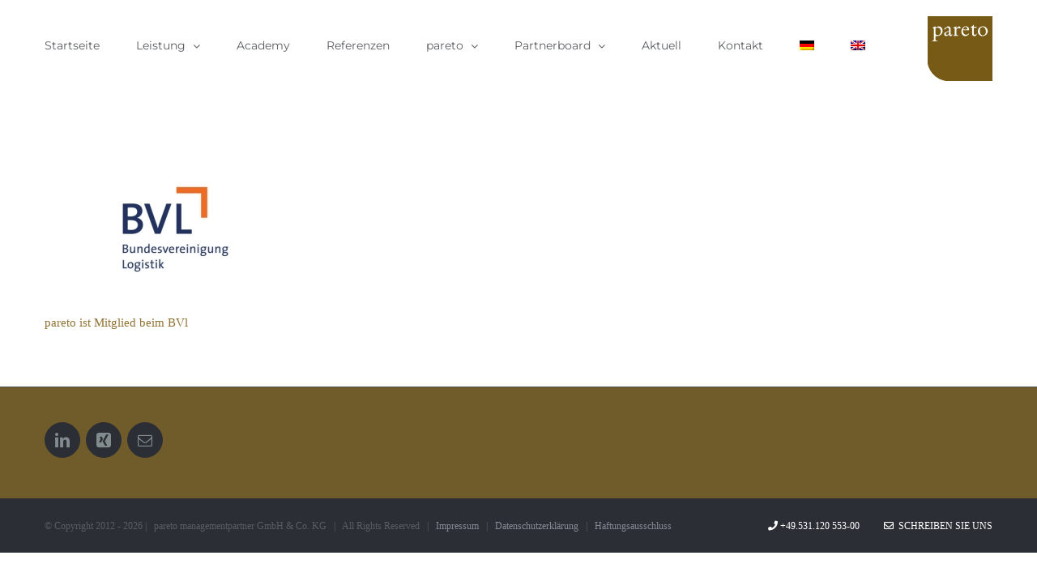

--- FILE ---
content_type: text/html; charset=UTF-8
request_url: https://www.pareto-managementpartner.de/pareto/mitgliedschaften/logo_531x275_bvl/
body_size: 14117
content:
<!DOCTYPE html>
<html class="avada-html-layout-wide avada-html-header-position-top" lang="de-DE" prefix="og: http://ogp.me/ns# fb: http://ogp.me/ns/fb#">
<head>
	<meta http-equiv="X-UA-Compatible" content="IE=edge" />
	<meta http-equiv="Content-Type" content="text/html; charset=utf-8"/>
	<meta name="viewport" content="width=device-width, initial-scale=1" />
	<meta name='robots' content='index, follow, max-image-preview:large, max-snippet:-1, max-video-preview:-1' />
<link rel="alternate" hreflang="de" href="https://www.pareto-managementpartner.de/pareto/mitgliedschaften/logo_531x275_bvl/" />
<link rel="alternate" hreflang="en" href="https://www.pareto-managementpartner.de/en/pareto/mitgliedschaften/logo_531x275_bvl/" />
<link rel="alternate" hreflang="x-default" href="https://www.pareto-managementpartner.de/pareto/mitgliedschaften/logo_531x275_bvl/" />

	<!-- This site is optimized with the Yoast SEO plugin v26.8 - https://yoast.com/product/yoast-seo-wordpress/ -->
	<link media="all" href="https://www.pareto-managementpartner.de/wp-content/cache/autoptimize/css/autoptimize_fb1c0737f36d8234e44289f9bf0c339c.css" rel="stylesheet"><link media="screen" href="https://www.pareto-managementpartner.de/wp-content/cache/autoptimize/css/autoptimize_55a323bc07e882845871a30a60deb34e.css" rel="stylesheet"><title>bvl - pareto managementpartner</title>
	<link rel="canonical" href="https://www.pareto-managementpartner.de/pareto/mitgliedschaften/logo_531x275_bvl/" />
	<meta property="og:locale" content="de_DE" />
	<meta property="og:type" content="article" />
	<meta property="og:title" content="bvl - pareto managementpartner" />
	<meta property="og:description" content="Bundesvereinigung Logistik" />
	<meta property="og:url" content="https://www.pareto-managementpartner.de/pareto/mitgliedschaften/logo_531x275_bvl/" />
	<meta property="og:site_name" content="pareto managementpartner" />
	<meta property="article:modified_time" content="2017-01-23T16:31:42+00:00" />
	<meta property="og:image" content="https://www.pareto-managementpartner.de/pareto/mitgliedschaften/logo_531x275_bvl" />
	<meta property="og:image:width" content="531" />
	<meta property="og:image:height" content="275" />
	<meta property="og:image:type" content="image/jpeg" />
	<meta name="twitter:card" content="summary_large_image" />
	<script type="application/ld+json" class="yoast-schema-graph">{"@context":"https://schema.org","@graph":[{"@type":"WebPage","@id":"https://www.pareto-managementpartner.de/pareto/mitgliedschaften/logo_531x275_bvl/","url":"https://www.pareto-managementpartner.de/pareto/mitgliedschaften/logo_531x275_bvl/","name":"bvl - pareto managementpartner","isPartOf":{"@id":"https://www.pareto-managementpartner.de/en/#website"},"primaryImageOfPage":{"@id":"https://www.pareto-managementpartner.de/pareto/mitgliedschaften/logo_531x275_bvl/#primaryimage"},"image":{"@id":"https://www.pareto-managementpartner.de/pareto/mitgliedschaften/logo_531x275_bvl/#primaryimage"},"thumbnailUrl":"https://www.pareto-managementpartner.de/wp-content/uploads/2016/09/Logo_531x275_BVL.jpg","datePublished":"2016-09-12T15:36:33+00:00","dateModified":"2017-01-23T16:31:42+00:00","breadcrumb":{"@id":"https://www.pareto-managementpartner.de/pareto/mitgliedschaften/logo_531x275_bvl/#breadcrumb"},"inLanguage":"de","potentialAction":[{"@type":"ReadAction","target":["https://www.pareto-managementpartner.de/pareto/mitgliedschaften/logo_531x275_bvl/"]}]},{"@type":"ImageObject","inLanguage":"de","@id":"https://www.pareto-managementpartner.de/pareto/mitgliedschaften/logo_531x275_bvl/#primaryimage","url":"https://www.pareto-managementpartner.de/wp-content/uploads/2016/09/Logo_531x275_BVL.jpg","contentUrl":"https://www.pareto-managementpartner.de/wp-content/uploads/2016/09/Logo_531x275_BVL.jpg","width":531,"height":275,"caption":"Bundesvereinigung Logistik"},{"@type":"BreadcrumbList","@id":"https://www.pareto-managementpartner.de/pareto/mitgliedschaften/logo_531x275_bvl/#breadcrumb","itemListElement":[{"@type":"ListItem","position":1,"name":"Startseite","item":"https://www.pareto-managementpartner.de/"},{"@type":"ListItem","position":2,"name":"pareto","item":"https://www.pareto-managementpartner.de/pareto/"},{"@type":"ListItem","position":3,"name":"Mitgliedschaften","item":"https://www.pareto-managementpartner.de/pareto/mitgliedschaften/"},{"@type":"ListItem","position":4,"name":"bvl"}]},{"@type":"WebSite","@id":"https://www.pareto-managementpartner.de/en/#website","url":"https://www.pareto-managementpartner.de/en/","name":"pareto managementpartner","description":"Managementberatung zur Optimierung von Produktion, Logistik und Service","potentialAction":[{"@type":"SearchAction","target":{"@type":"EntryPoint","urlTemplate":"https://www.pareto-managementpartner.de/en/?s={search_term_string}"},"query-input":{"@type":"PropertyValueSpecification","valueRequired":true,"valueName":"search_term_string"}}],"inLanguage":"de"}]}</script>
	<!-- / Yoast SEO plugin. -->


<link rel='dns-prefetch' href='//www.pareto-managementpartner.de' />
<link href='https://fonts.gstatic.com' crossorigin='anonymous' rel='preconnect' />
<link rel="alternate" type="application/rss+xml" title="pareto managementpartner &raquo; Feed" href="https://www.pareto-managementpartner.de/feed/" />
<link rel="alternate" type="application/rss+xml" title="pareto managementpartner &raquo; Kommentar-Feed" href="https://www.pareto-managementpartner.de/comments/feed/" />
		
		
		
				<link rel="alternate" type="application/rss+xml" title="pareto managementpartner &raquo; Kommentar-Feed zu bvl" href="https://www.pareto-managementpartner.de/pareto/mitgliedschaften/logo_531x275_bvl/feed/" />
<link rel="alternate" title="oEmbed (JSON)" type="application/json+oembed" href="https://www.pareto-managementpartner.de/wp-json/oembed/1.0/embed?url=https%3A%2F%2Fwww.pareto-managementpartner.de%2Fpareto%2Fmitgliedschaften%2Flogo_531x275_bvl%2F" />
<link rel="alternate" title="oEmbed (XML)" type="text/xml+oembed" href="https://www.pareto-managementpartner.de/wp-json/oembed/1.0/embed?url=https%3A%2F%2Fwww.pareto-managementpartner.de%2Fpareto%2Fmitgliedschaften%2Flogo_531x275_bvl%2F&#038;format=xml" />
					<meta name="description" content="pareto ist Mitglied beim BVl"/>
				
		<meta property="og:locale" content="de_DE"/>
		<meta property="og:type" content="article"/>
		<meta property="og:site_name" content="pareto managementpartner"/>
		<meta property="og:title" content="bvl - pareto managementpartner"/>
				<meta property="og:description" content="pareto ist Mitglied beim BVl"/>
				<meta property="og:url" content="https://www.pareto-managementpartner.de/pareto/mitgliedschaften/logo_531x275_bvl/"/>
													<meta property="article:modified_time" content="2017-01-23T16:31:42+01:00"/>
											<meta property="og:image" content="https://www.pareto-managementpartner.de/wp-content/uploads/2020/02/pareto-header..png"/>
		<meta property="og:image:width" content="80"/>
		<meta property="og:image:height" content="80"/>
		<meta property="og:image:type" content="image/png"/>
				<style id='wp-img-auto-sizes-contain-inline-css' type='text/css'>
img:is([sizes=auto i],[sizes^="auto," i]){contain-intrinsic-size:3000px 1500px}
/*# sourceURL=wp-img-auto-sizes-contain-inline-css */
</style>


<style id='wpml-legacy-horizontal-list-0-inline-css' type='text/css'>
.wpml-ls-statics-shortcode_actions{background-color:#eeeeee;}.wpml-ls-statics-shortcode_actions, .wpml-ls-statics-shortcode_actions .wpml-ls-sub-menu, .wpml-ls-statics-shortcode_actions a {border-color:#cdcdcd;}.wpml-ls-statics-shortcode_actions a, .wpml-ls-statics-shortcode_actions .wpml-ls-sub-menu a, .wpml-ls-statics-shortcode_actions .wpml-ls-sub-menu a:link, .wpml-ls-statics-shortcode_actions li:not(.wpml-ls-current-language) .wpml-ls-link, .wpml-ls-statics-shortcode_actions li:not(.wpml-ls-current-language) .wpml-ls-link:link {color:#444444;background-color:#ffffff;}.wpml-ls-statics-shortcode_actions .wpml-ls-sub-menu a:hover,.wpml-ls-statics-shortcode_actions .wpml-ls-sub-menu a:focus, .wpml-ls-statics-shortcode_actions .wpml-ls-sub-menu a:link:hover, .wpml-ls-statics-shortcode_actions .wpml-ls-sub-menu a:link:focus {color:#000000;background-color:#eeeeee;}.wpml-ls-statics-shortcode_actions .wpml-ls-current-language > a {color:#444444;background-color:#ffffff;}.wpml-ls-statics-shortcode_actions .wpml-ls-current-language:hover>a, .wpml-ls-statics-shortcode_actions .wpml-ls-current-language>a:focus {color:#000000;background-color:#eeeeee;}
/*# sourceURL=wpml-legacy-horizontal-list-0-inline-css */
</style>



<link rel='stylesheet' id='fusion-dynamic-css-css' href='https://www.pareto-managementpartner.de/wp-content/uploads/fusion-styles/0ede0045a29264077b2d59827f41d064.min.css?ver=3.14.2' type='text/css' media='all' />
<script type="text/javascript" src="https://www.pareto-managementpartner.de/wp-includes/js/jquery/jquery.min.js?ver=3.7.1" id="jquery-core-js"></script>

<link rel="https://api.w.org/" href="https://www.pareto-managementpartner.de/wp-json/" /><link rel="alternate" title="JSON" type="application/json" href="https://www.pareto-managementpartner.de/wp-json/wp/v2/media/2379" /><link rel="EditURI" type="application/rsd+xml" title="RSD" href="https://www.pareto-managementpartner.de/xmlrpc.php?rsd" />
<link rel='shortlink' href='https://www.pareto-managementpartner.de/?p=2379' />
<meta name="generator" content="WPML ver:4.8.6 stt:1,3;" />
<style type="text/css" id="css-fb-visibility">@media screen and (max-width: 640px){.fusion-no-small-visibility{display:none !important;}body .sm-text-align-center{text-align:center !important;}body .sm-text-align-left{text-align:left !important;}body .sm-text-align-right{text-align:right !important;}body .sm-text-align-justify{text-align:justify !important;}body .sm-flex-align-center{justify-content:center !important;}body .sm-flex-align-flex-start{justify-content:flex-start !important;}body .sm-flex-align-flex-end{justify-content:flex-end !important;}body .sm-mx-auto{margin-left:auto !important;margin-right:auto !important;}body .sm-ml-auto{margin-left:auto !important;}body .sm-mr-auto{margin-right:auto !important;}body .fusion-absolute-position-small{position:absolute;width:100%;}.awb-sticky.awb-sticky-small{ position: sticky; top: var(--awb-sticky-offset,0); }}@media screen and (min-width: 641px) and (max-width: 1024px){.fusion-no-medium-visibility{display:none !important;}body .md-text-align-center{text-align:center !important;}body .md-text-align-left{text-align:left !important;}body .md-text-align-right{text-align:right !important;}body .md-text-align-justify{text-align:justify !important;}body .md-flex-align-center{justify-content:center !important;}body .md-flex-align-flex-start{justify-content:flex-start !important;}body .md-flex-align-flex-end{justify-content:flex-end !important;}body .md-mx-auto{margin-left:auto !important;margin-right:auto !important;}body .md-ml-auto{margin-left:auto !important;}body .md-mr-auto{margin-right:auto !important;}body .fusion-absolute-position-medium{position:absolute;width:100%;}.awb-sticky.awb-sticky-medium{ position: sticky; top: var(--awb-sticky-offset,0); }}@media screen and (min-width: 1025px){.fusion-no-large-visibility{display:none !important;}body .lg-text-align-center{text-align:center !important;}body .lg-text-align-left{text-align:left !important;}body .lg-text-align-right{text-align:right !important;}body .lg-text-align-justify{text-align:justify !important;}body .lg-flex-align-center{justify-content:center !important;}body .lg-flex-align-flex-start{justify-content:flex-start !important;}body .lg-flex-align-flex-end{justify-content:flex-end !important;}body .lg-mx-auto{margin-left:auto !important;margin-right:auto !important;}body .lg-ml-auto{margin-left:auto !important;}body .lg-mr-auto{margin-right:auto !important;}body .fusion-absolute-position-large{position:absolute;width:100%;}.awb-sticky.awb-sticky-large{ position: sticky; top: var(--awb-sticky-offset,0); }}</style><link rel="icon" href="https://www.pareto-managementpartner.de/wp-content/uploads/2016/06/cropped-parto-header-32x32.png" sizes="32x32" />
<link rel="icon" href="https://www.pareto-managementpartner.de/wp-content/uploads/2016/06/cropped-parto-header-192x192.png" sizes="192x192" />
<link rel="apple-touch-icon" href="https://www.pareto-managementpartner.de/wp-content/uploads/2016/06/cropped-parto-header-180x180.png" />
<meta name="msapplication-TileImage" content="https://www.pareto-managementpartner.de/wp-content/uploads/2016/06/cropped-parto-header-270x270.png" />
		<script type="text/javascript">
			var doc = document.documentElement;
			doc.setAttribute( 'data-useragent', navigator.userAgent );
		</script>
		
	<style id='global-styles-inline-css' type='text/css'>
:root{--wp--preset--aspect-ratio--square: 1;--wp--preset--aspect-ratio--4-3: 4/3;--wp--preset--aspect-ratio--3-4: 3/4;--wp--preset--aspect-ratio--3-2: 3/2;--wp--preset--aspect-ratio--2-3: 2/3;--wp--preset--aspect-ratio--16-9: 16/9;--wp--preset--aspect-ratio--9-16: 9/16;--wp--preset--color--black: #000000;--wp--preset--color--cyan-bluish-gray: #abb8c3;--wp--preset--color--white: #ffffff;--wp--preset--color--pale-pink: #f78da7;--wp--preset--color--vivid-red: #cf2e2e;--wp--preset--color--luminous-vivid-orange: #ff6900;--wp--preset--color--luminous-vivid-amber: #fcb900;--wp--preset--color--light-green-cyan: #7bdcb5;--wp--preset--color--vivid-green-cyan: #00d084;--wp--preset--color--pale-cyan-blue: #8ed1fc;--wp--preset--color--vivid-cyan-blue: #0693e3;--wp--preset--color--vivid-purple: #9b51e0;--wp--preset--color--awb-color-1: #ffffff;--wp--preset--color--awb-color-2: #f6f6f6;--wp--preset--color--awb-color-3: #705c2a;--wp--preset--color--awb-color-4: #2b2e35;--wp--preset--color--awb-color-5: #ea5297;--wp--preset--color--awb-color-6: #2c4e5a;--wp--preset--color--awb-color-7: #689ac5;--wp--preset--color--awb-color-8: #749d8b;--wp--preset--color--awb-color-custom-10: #afc831;--wp--preset--color--awb-color-custom-11: #423619;--wp--preset--color--awb-color-custom-12: #918054;--wp--preset--color--awb-color-custom-13: #ebeaea;--wp--preset--color--awb-color-custom-14: #242930;--wp--preset--color--awb-color-custom-15: #2b2e35;--wp--preset--color--awb-color-custom-16: #e8e8e8;--wp--preset--color--awb-color-custom-17: rgba(46,50,58,0.8);--wp--preset--color--awb-color-custom-18: #f8f8f8;--wp--preset--gradient--vivid-cyan-blue-to-vivid-purple: linear-gradient(135deg,rgb(6,147,227) 0%,rgb(155,81,224) 100%);--wp--preset--gradient--light-green-cyan-to-vivid-green-cyan: linear-gradient(135deg,rgb(122,220,180) 0%,rgb(0,208,130) 100%);--wp--preset--gradient--luminous-vivid-amber-to-luminous-vivid-orange: linear-gradient(135deg,rgb(252,185,0) 0%,rgb(255,105,0) 100%);--wp--preset--gradient--luminous-vivid-orange-to-vivid-red: linear-gradient(135deg,rgb(255,105,0) 0%,rgb(207,46,46) 100%);--wp--preset--gradient--very-light-gray-to-cyan-bluish-gray: linear-gradient(135deg,rgb(238,238,238) 0%,rgb(169,184,195) 100%);--wp--preset--gradient--cool-to-warm-spectrum: linear-gradient(135deg,rgb(74,234,220) 0%,rgb(151,120,209) 20%,rgb(207,42,186) 40%,rgb(238,44,130) 60%,rgb(251,105,98) 80%,rgb(254,248,76) 100%);--wp--preset--gradient--blush-light-purple: linear-gradient(135deg,rgb(255,206,236) 0%,rgb(152,150,240) 100%);--wp--preset--gradient--blush-bordeaux: linear-gradient(135deg,rgb(254,205,165) 0%,rgb(254,45,45) 50%,rgb(107,0,62) 100%);--wp--preset--gradient--luminous-dusk: linear-gradient(135deg,rgb(255,203,112) 0%,rgb(199,81,192) 50%,rgb(65,88,208) 100%);--wp--preset--gradient--pale-ocean: linear-gradient(135deg,rgb(255,245,203) 0%,rgb(182,227,212) 50%,rgb(51,167,181) 100%);--wp--preset--gradient--electric-grass: linear-gradient(135deg,rgb(202,248,128) 0%,rgb(113,206,126) 100%);--wp--preset--gradient--midnight: linear-gradient(135deg,rgb(2,3,129) 0%,rgb(40,116,252) 100%);--wp--preset--font-size--small: 11.25px;--wp--preset--font-size--medium: 20px;--wp--preset--font-size--large: 22.5px;--wp--preset--font-size--x-large: 42px;--wp--preset--font-size--normal: 15px;--wp--preset--font-size--xlarge: 30px;--wp--preset--font-size--huge: 45px;--wp--preset--spacing--20: 0.44rem;--wp--preset--spacing--30: 0.67rem;--wp--preset--spacing--40: 1rem;--wp--preset--spacing--50: 1.5rem;--wp--preset--spacing--60: 2.25rem;--wp--preset--spacing--70: 3.38rem;--wp--preset--spacing--80: 5.06rem;--wp--preset--shadow--natural: 6px 6px 9px rgba(0, 0, 0, 0.2);--wp--preset--shadow--deep: 12px 12px 50px rgba(0, 0, 0, 0.4);--wp--preset--shadow--sharp: 6px 6px 0px rgba(0, 0, 0, 0.2);--wp--preset--shadow--outlined: 6px 6px 0px -3px rgb(255, 255, 255), 6px 6px rgb(0, 0, 0);--wp--preset--shadow--crisp: 6px 6px 0px rgb(0, 0, 0);}:where(.is-layout-flex){gap: 0.5em;}:where(.is-layout-grid){gap: 0.5em;}body .is-layout-flex{display: flex;}.is-layout-flex{flex-wrap: wrap;align-items: center;}.is-layout-flex > :is(*, div){margin: 0;}body .is-layout-grid{display: grid;}.is-layout-grid > :is(*, div){margin: 0;}:where(.wp-block-columns.is-layout-flex){gap: 2em;}:where(.wp-block-columns.is-layout-grid){gap: 2em;}:where(.wp-block-post-template.is-layout-flex){gap: 1.25em;}:where(.wp-block-post-template.is-layout-grid){gap: 1.25em;}.has-black-color{color: var(--wp--preset--color--black) !important;}.has-cyan-bluish-gray-color{color: var(--wp--preset--color--cyan-bluish-gray) !important;}.has-white-color{color: var(--wp--preset--color--white) !important;}.has-pale-pink-color{color: var(--wp--preset--color--pale-pink) !important;}.has-vivid-red-color{color: var(--wp--preset--color--vivid-red) !important;}.has-luminous-vivid-orange-color{color: var(--wp--preset--color--luminous-vivid-orange) !important;}.has-luminous-vivid-amber-color{color: var(--wp--preset--color--luminous-vivid-amber) !important;}.has-light-green-cyan-color{color: var(--wp--preset--color--light-green-cyan) !important;}.has-vivid-green-cyan-color{color: var(--wp--preset--color--vivid-green-cyan) !important;}.has-pale-cyan-blue-color{color: var(--wp--preset--color--pale-cyan-blue) !important;}.has-vivid-cyan-blue-color{color: var(--wp--preset--color--vivid-cyan-blue) !important;}.has-vivid-purple-color{color: var(--wp--preset--color--vivid-purple) !important;}.has-black-background-color{background-color: var(--wp--preset--color--black) !important;}.has-cyan-bluish-gray-background-color{background-color: var(--wp--preset--color--cyan-bluish-gray) !important;}.has-white-background-color{background-color: var(--wp--preset--color--white) !important;}.has-pale-pink-background-color{background-color: var(--wp--preset--color--pale-pink) !important;}.has-vivid-red-background-color{background-color: var(--wp--preset--color--vivid-red) !important;}.has-luminous-vivid-orange-background-color{background-color: var(--wp--preset--color--luminous-vivid-orange) !important;}.has-luminous-vivid-amber-background-color{background-color: var(--wp--preset--color--luminous-vivid-amber) !important;}.has-light-green-cyan-background-color{background-color: var(--wp--preset--color--light-green-cyan) !important;}.has-vivid-green-cyan-background-color{background-color: var(--wp--preset--color--vivid-green-cyan) !important;}.has-pale-cyan-blue-background-color{background-color: var(--wp--preset--color--pale-cyan-blue) !important;}.has-vivid-cyan-blue-background-color{background-color: var(--wp--preset--color--vivid-cyan-blue) !important;}.has-vivid-purple-background-color{background-color: var(--wp--preset--color--vivid-purple) !important;}.has-black-border-color{border-color: var(--wp--preset--color--black) !important;}.has-cyan-bluish-gray-border-color{border-color: var(--wp--preset--color--cyan-bluish-gray) !important;}.has-white-border-color{border-color: var(--wp--preset--color--white) !important;}.has-pale-pink-border-color{border-color: var(--wp--preset--color--pale-pink) !important;}.has-vivid-red-border-color{border-color: var(--wp--preset--color--vivid-red) !important;}.has-luminous-vivid-orange-border-color{border-color: var(--wp--preset--color--luminous-vivid-orange) !important;}.has-luminous-vivid-amber-border-color{border-color: var(--wp--preset--color--luminous-vivid-amber) !important;}.has-light-green-cyan-border-color{border-color: var(--wp--preset--color--light-green-cyan) !important;}.has-vivid-green-cyan-border-color{border-color: var(--wp--preset--color--vivid-green-cyan) !important;}.has-pale-cyan-blue-border-color{border-color: var(--wp--preset--color--pale-cyan-blue) !important;}.has-vivid-cyan-blue-border-color{border-color: var(--wp--preset--color--vivid-cyan-blue) !important;}.has-vivid-purple-border-color{border-color: var(--wp--preset--color--vivid-purple) !important;}.has-vivid-cyan-blue-to-vivid-purple-gradient-background{background: var(--wp--preset--gradient--vivid-cyan-blue-to-vivid-purple) !important;}.has-light-green-cyan-to-vivid-green-cyan-gradient-background{background: var(--wp--preset--gradient--light-green-cyan-to-vivid-green-cyan) !important;}.has-luminous-vivid-amber-to-luminous-vivid-orange-gradient-background{background: var(--wp--preset--gradient--luminous-vivid-amber-to-luminous-vivid-orange) !important;}.has-luminous-vivid-orange-to-vivid-red-gradient-background{background: var(--wp--preset--gradient--luminous-vivid-orange-to-vivid-red) !important;}.has-very-light-gray-to-cyan-bluish-gray-gradient-background{background: var(--wp--preset--gradient--very-light-gray-to-cyan-bluish-gray) !important;}.has-cool-to-warm-spectrum-gradient-background{background: var(--wp--preset--gradient--cool-to-warm-spectrum) !important;}.has-blush-light-purple-gradient-background{background: var(--wp--preset--gradient--blush-light-purple) !important;}.has-blush-bordeaux-gradient-background{background: var(--wp--preset--gradient--blush-bordeaux) !important;}.has-luminous-dusk-gradient-background{background: var(--wp--preset--gradient--luminous-dusk) !important;}.has-pale-ocean-gradient-background{background: var(--wp--preset--gradient--pale-ocean) !important;}.has-electric-grass-gradient-background{background: var(--wp--preset--gradient--electric-grass) !important;}.has-midnight-gradient-background{background: var(--wp--preset--gradient--midnight) !important;}.has-small-font-size{font-size: var(--wp--preset--font-size--small) !important;}.has-medium-font-size{font-size: var(--wp--preset--font-size--medium) !important;}.has-large-font-size{font-size: var(--wp--preset--font-size--large) !important;}.has-x-large-font-size{font-size: var(--wp--preset--font-size--x-large) !important;}
/*# sourceURL=global-styles-inline-css */
</style>

<style id='wp-block-library-inline-css' type='text/css'>
/*wp_block_styles_on_demand_placeholder:697a2882e08d1*/
/*# sourceURL=wp-block-library-inline-css */
</style>
<style id='wp-block-library-theme-inline-css' type='text/css'>
.wp-block-audio :where(figcaption){color:#555;font-size:13px;text-align:center}.is-dark-theme .wp-block-audio :where(figcaption){color:#ffffffa6}.wp-block-audio{margin:0 0 1em}.wp-block-code{border:1px solid #ccc;border-radius:4px;font-family:Menlo,Consolas,monaco,monospace;padding:.8em 1em}.wp-block-embed :where(figcaption){color:#555;font-size:13px;text-align:center}.is-dark-theme .wp-block-embed :where(figcaption){color:#ffffffa6}.wp-block-embed{margin:0 0 1em}.blocks-gallery-caption{color:#555;font-size:13px;text-align:center}.is-dark-theme .blocks-gallery-caption{color:#ffffffa6}:root :where(.wp-block-image figcaption){color:#555;font-size:13px;text-align:center}.is-dark-theme :root :where(.wp-block-image figcaption){color:#ffffffa6}.wp-block-image{margin:0 0 1em}.wp-block-pullquote{border-bottom:4px solid;border-top:4px solid;color:currentColor;margin-bottom:1.75em}.wp-block-pullquote :where(cite),.wp-block-pullquote :where(footer),.wp-block-pullquote__citation{color:currentColor;font-size:.8125em;font-style:normal;text-transform:uppercase}.wp-block-quote{border-left:.25em solid;margin:0 0 1.75em;padding-left:1em}.wp-block-quote cite,.wp-block-quote footer{color:currentColor;font-size:.8125em;font-style:normal;position:relative}.wp-block-quote:where(.has-text-align-right){border-left:none;border-right:.25em solid;padding-left:0;padding-right:1em}.wp-block-quote:where(.has-text-align-center){border:none;padding-left:0}.wp-block-quote.is-large,.wp-block-quote.is-style-large,.wp-block-quote:where(.is-style-plain){border:none}.wp-block-search .wp-block-search__label{font-weight:700}.wp-block-search__button{border:1px solid #ccc;padding:.375em .625em}:where(.wp-block-group.has-background){padding:1.25em 2.375em}.wp-block-separator.has-css-opacity{opacity:.4}.wp-block-separator{border:none;border-bottom:2px solid;margin-left:auto;margin-right:auto}.wp-block-separator.has-alpha-channel-opacity{opacity:1}.wp-block-separator:not(.is-style-wide):not(.is-style-dots){width:100px}.wp-block-separator.has-background:not(.is-style-dots){border-bottom:none;height:1px}.wp-block-separator.has-background:not(.is-style-wide):not(.is-style-dots){height:2px}.wp-block-table{margin:0 0 1em}.wp-block-table td,.wp-block-table th{word-break:normal}.wp-block-table :where(figcaption){color:#555;font-size:13px;text-align:center}.is-dark-theme .wp-block-table :where(figcaption){color:#ffffffa6}.wp-block-video :where(figcaption){color:#555;font-size:13px;text-align:center}.is-dark-theme .wp-block-video :where(figcaption){color:#ffffffa6}.wp-block-video{margin:0 0 1em}:root :where(.wp-block-template-part.has-background){margin-bottom:0;margin-top:0;padding:1.25em 2.375em}
/*# sourceURL=/wp-includes/css/dist/block-library/theme.min.css */
</style>
<style id='classic-theme-styles-inline-css' type='text/css'>
/*! This file is auto-generated */
.wp-block-button__link{color:#fff;background-color:#32373c;border-radius:9999px;box-shadow:none;text-decoration:none;padding:calc(.667em + 2px) calc(1.333em + 2px);font-size:1.125em}.wp-block-file__button{background:#32373c;color:#fff;text-decoration:none}
/*# sourceURL=/wp-includes/css/classic-themes.min.css */
</style>
</head>

<body data-rsssl=1 class="attachment wp-singular attachment-template-default attachmentid-2379 attachment-jpeg wp-theme-Avada fusion-image-hovers fusion-pagination-sizing fusion-button_type-flat fusion-button_span-no fusion-button_gradient-linear avada-image-rollover-circle-yes avada-image-rollover-yes avada-image-rollover-direction-bottom fusion-body ltr no-tablet-sticky-header no-mobile-sticky-header avada-has-rev-slider-styles fusion-disable-outline fusion-sub-menu-fade mobile-logo-pos-left layout-wide-mode avada-has-boxed-modal-shadow-none layout-scroll-offset-full avada-has-zero-margin-offset-top fusion-top-header menu-text-align-left mobile-menu-design-modern fusion-show-pagination-text fusion-header-layout-v1 avada-responsive avada-footer-fx-none avada-menu-highlight-style-bar fusion-search-form-classic fusion-main-menu-search-dropdown fusion-avatar-square avada-dropdown-styles avada-blog-layout-large avada-blog-archive-layout-medium avada-header-shadow-no avada-menu-icon-position-left avada-has-megamenu-shadow avada-has-mainmenu-dropdown-divider avada-has-breadcrumb-mobile-hidden avada-has-titlebar-hide avada-has-pagination-padding avada-flyout-menu-direction-fade avada-ec-views-v1" data-awb-post-id="2379">
		<a class="skip-link screen-reader-text" href="#content">Zum Inhalt springen</a>

	<div id="boxed-wrapper">
		
		<div id="wrapper" class="fusion-wrapper">
			<div id="home" style="position:relative;top:-1px;"></div>
							
					
			<header class="fusion-header-wrapper">
				<div class="fusion-header-v1 fusion-logo-alignment fusion-logo-left fusion-sticky-menu- fusion-sticky-logo- fusion-mobile-logo-  fusion-mobile-menu-design-modern">
					<div class="fusion-header-sticky-height"></div>
<div class="fusion-header">
	<div class="fusion-row">
					<div class="fusion-logo" data-margin-top="0px" data-margin-bottom="20px" data-margin-left="0px" data-margin-right="0px">
			<a class="fusion-logo-link"  href="https://www.pareto-managementpartner.de/" >

						<!-- standard logo -->
			<img src="https://www.pareto-managementpartner.de/wp-content/uploads/2020/02/pareto-header..png" srcset="https://www.pareto-managementpartner.de/wp-content/uploads/2020/02/pareto-header..png 1x, https://www.pareto-managementpartner.de/wp-content/uploads/2020/02/Logo_pareto..png 2x" width="80" height="80" style="max-height:80px;height:auto;" alt="pareto managementpartner Logo" data-retina_logo_url="https://www.pareto-managementpartner.de/wp-content/uploads/2020/02/Logo_pareto..png" class="fusion-standard-logo" />

			
					</a>
		</div>		<nav class="fusion-main-menu" aria-label="Hauptmenü"><ul id="menu-main-menu" class="fusion-menu"><li  id="menu-item-664"  class="menu-item menu-item-type-post_type menu-item-object-page menu-item-home menu-item-664"  data-item-id="664"><a  href="https://www.pareto-managementpartner.de/" class="fusion-bar-highlight"><span class="menu-text">Startseite</span></a></li><li  id="menu-item-4148"  class="menu-item menu-item-type-post_type menu-item-object-page menu-item-has-children menu-item-4148 fusion-dropdown-menu"  data-item-id="4148"><a  href="https://www.pareto-managementpartner.de/leistung/" class="fusion-bar-highlight"><span class="menu-text">Leistung</span> <span class="fusion-caret"><i class="fusion-dropdown-indicator" aria-hidden="true"></i></span></a><ul class="sub-menu"><li  id="menu-item-7209"  class="menu-item menu-item-type-custom menu-item-object-custom menu-item-7209 fusion-dropdown-submenu" ><a  href="https://www.pareto-managementpartner.de/leistung/#kompetenzfelder" class="fusion-bar-highlight"><span>Kompetenzfelder</span></a></li><li  id="menu-item-7198"  class="menu-item menu-item-type-post_type menu-item-object-page menu-item-7198 fusion-dropdown-submenu" ><a  href="https://www.pareto-managementpartner.de/leistung/arbeitsweise/" class="fusion-bar-highlight"><span>Arbeitsweise</span></a></li><li  id="menu-item-6749"  class="menu-item menu-item-type-post_type menu-item-object-page menu-item-6749 fusion-dropdown-submenu" ><a  href="https://www.pareto-managementpartner.de/leistung/digitalisierung-statement/" class="fusion-bar-highlight"><span>Digitalisierung | Statement</span></a></li><li  id="menu-item-7836"  class="menu-item menu-item-type-post_type menu-item-object-page menu-item-7836 fusion-dropdown-submenu" ><a  href="https://www.pareto-managementpartner.de/leistung/krisenmanagement-statement/" class="fusion-bar-highlight"><span>Krisenmanagement | Statement</span></a></li></ul></li><li  id="menu-item-11837"  class="menu-item menu-item-type-post_type menu-item-object-page menu-item-11837"  data-item-id="11837"><a  href="https://www.pareto-managementpartner.de/academy/" class="fusion-bar-highlight"><span class="menu-text">Academy</span></a></li><li  id="menu-item-672"  class="menu-item menu-item-type-post_type menu-item-object-page menu-item-672"  data-item-id="672"><a  href="https://www.pareto-managementpartner.de/referenzen/" class="fusion-bar-highlight"><span class="menu-text">Referenzen</span></a></li><li  id="menu-item-663"  class="menu-item menu-item-type-post_type menu-item-object-page menu-item-has-children menu-item-663 fusion-dropdown-menu"  data-item-id="663"><a  href="https://www.pareto-managementpartner.de/pareto/" class="fusion-bar-highlight"><span class="menu-text">pareto</span> <span class="fusion-caret"><i class="fusion-dropdown-indicator" aria-hidden="true"></i></span></a><ul class="sub-menu"><li  id="menu-item-2359"  class="menu-item menu-item-type-post_type menu-item-object-page menu-item-2359 fusion-dropdown-submenu" ><a  href="https://www.pareto-managementpartner.de/pareto/mitgliedschaften/" class="fusion-bar-highlight"><span>Mitgliedschaften</span></a></li><li  id="menu-item-2360"  class="menu-item menu-item-type-post_type menu-item-object-page menu-item-2360 fusion-dropdown-submenu" ><a  href="https://www.pareto-managementpartner.de/pareto/kooperationen/" class="fusion-bar-highlight"><span>Kooperationen</span></a></li><li  id="menu-item-1746"  class="menu-item menu-item-type-post_type menu-item-object-page menu-item-1746 fusion-dropdown-submenu" ><a  href="https://www.pareto-managementpartner.de/pareto/karriere-bei-pareto/" class="fusion-bar-highlight"><span>Karriere bei pareto</span></a></li></ul></li><li  id="menu-item-667"  class="menu-item menu-item-type-post_type menu-item-object-page menu-item-has-children menu-item-667 fusion-dropdown-menu"  data-item-id="667"><a  href="https://www.pareto-managementpartner.de/partnerboard/" class="fusion-bar-highlight"><span class="menu-text">Partnerboard</span> <span class="fusion-caret"><i class="fusion-dropdown-indicator" aria-hidden="true"></i></span></a><ul class="sub-menu"><li  id="menu-item-771"  class="menu-item menu-item-type-post_type menu-item-object-page menu-item-771 fusion-dropdown-submenu" ><a  href="https://www.pareto-managementpartner.de/partnerboard/dr-markus-hagen/" class="fusion-bar-highlight"><span>Dr. Markus Hagen</span></a></li><li  id="menu-item-1105"  class="menu-item menu-item-type-post_type menu-item-object-page menu-item-1105 fusion-dropdown-submenu" ><a  href="https://www.pareto-managementpartner.de/partnerboard/andre-rambau-2/" class="fusion-bar-highlight"><span>André Rambau</span></a></li><li  id="menu-item-2176"  class="menu-item menu-item-type-post_type menu-item-object-page menu-item-2176 fusion-dropdown-submenu" ><a  href="https://www.pareto-managementpartner.de/partnerboard/clemens-fuehrmann/" class="fusion-bar-highlight"><span>Clemens Führmann</span></a></li><li  id="menu-item-2174"  class="menu-item menu-item-type-post_type menu-item-object-page menu-item-2174 fusion-dropdown-submenu" ><a  href="https://www.pareto-managementpartner.de/partnerboard/prof-dr-christoph-haats/" class="fusion-bar-highlight"><span>Prof. Dr. Christoph Haats</span></a></li><li  id="menu-item-2173"  class="menu-item menu-item-type-post_type menu-item-object-page menu-item-2173 fusion-dropdown-submenu" ><a  href="https://www.pareto-managementpartner.de/partnerboard/dr-henning-von-der-osten/" class="fusion-bar-highlight"><span>Dr. Henning von der Osten</span></a></li><li  id="menu-item-2170"  class="menu-item menu-item-type-post_type menu-item-object-page menu-item-2170 fusion-dropdown-submenu" ><a  href="https://www.pareto-managementpartner.de/partnerboard/thorsten-denecke/" class="fusion-bar-highlight"><span>Thorsten Denecke</span></a></li><li  id="menu-item-4542"  class="menu-item menu-item-type-post_type menu-item-object-page menu-item-4542 fusion-dropdown-submenu" ><a  href="https://www.pareto-managementpartner.de/partnerboard/wilmar-krein/" class="fusion-bar-highlight"><span>Wilmar Krein</span></a></li><li  id="menu-item-5089"  class="menu-item menu-item-type-post_type menu-item-object-page menu-item-5089 fusion-dropdown-submenu" ><a  href="https://www.pareto-managementpartner.de/partnerboard/dr-marc-brinkop/" class="fusion-bar-highlight"><span>Dr. Marc Brinkop</span></a></li><li  id="menu-item-5870"  class="menu-item menu-item-type-post_type menu-item-object-page menu-item-5870 fusion-dropdown-submenu" ><a  href="https://www.pareto-managementpartner.de/partnerboard/wolfgang-wolke/" class="fusion-bar-highlight"><span>Wolfgang Wolke</span></a></li><li  id="menu-item-6554"  class="menu-item menu-item-type-post_type menu-item-object-page menu-item-6554 fusion-dropdown-submenu" ><a  href="https://www.pareto-managementpartner.de/partnerboard/dr-armin-lohse/" class="fusion-bar-highlight"><span>Dr. Armin Lohse</span></a></li><li  id="menu-item-13899"  class="menu-item menu-item-type-post_type menu-item-object-page menu-item-13899 fusion-dropdown-submenu" ><a  href="https://www.pareto-managementpartner.de/partnerboard/peter-vornkahl/" class="fusion-bar-highlight"><span>Peter Vornkahl</span></a></li><li  id="menu-item-14019"  class="menu-item menu-item-type-post_type menu-item-object-page menu-item-14019 fusion-dropdown-submenu" ><a  href="https://www.pareto-managementpartner.de/partnerboard/dr-frank-gillmeister/" class="fusion-bar-highlight"><span>Dr. Frank Gillmeister</span></a></li><li  id="menu-item-15294"  class="menu-item menu-item-type-post_type menu-item-object-page menu-item-15294 fusion-dropdown-submenu" ><a  href="https://www.pareto-managementpartner.de/partnerboard/andreas-gimmer/" class="fusion-bar-highlight"><span>Andreas Gimmer</span></a></li></ul></li><li  id="menu-item-665"  class="menu-item menu-item-type-post_type menu-item-object-page menu-item-665"  data-item-id="665"><a  href="https://www.pareto-managementpartner.de/blog/" class="fusion-bar-highlight"><span class="menu-text">Aktuell</span></a></li><li  id="menu-item-671"  class="menu-item menu-item-type-post_type menu-item-object-page menu-item-671"  data-item-id="671"><a  href="https://www.pareto-managementpartner.de/kontakt/" class="fusion-bar-highlight"><span class="menu-text">Kontakt</span></a></li><li  id="menu-item-wpml-ls-31-de"  class="menu-item-language menu-item-language-current menu-item wpml-ls-slot-31 wpml-ls-item wpml-ls-item-de wpml-ls-current-language wpml-ls-menu-item wpml-ls-first-item menu-item-type-wpml_ls_menu_item menu-item-object-wpml_ls_menu_item menu-item-wpml-ls-31-de"  data-classes="menu-item-language" data-item-id="wpml-ls-31-de"><a  href="https://www.pareto-managementpartner.de/pareto/mitgliedschaften/logo_531x275_bvl/" class="fusion-bar-highlight wpml-ls-link" role="menuitem"><span class="menu-text"><img
            class="wpml-ls-flag"
            src="https://www.pareto-managementpartner.de/wp-content/plugins/sitepress-multilingual-cms/res/flags/de.png"
            alt="Deutsch"
            
            
    /></span></a></li><li  id="menu-item-wpml-ls-31-en"  class="menu-item-language menu-item wpml-ls-slot-31 wpml-ls-item wpml-ls-item-en wpml-ls-menu-item wpml-ls-last-item menu-item-type-wpml_ls_menu_item menu-item-object-wpml_ls_menu_item menu-item-wpml-ls-31-en"  data-classes="menu-item-language" data-item-id="wpml-ls-31-en"><a  title="Zu Englisch wechseln" href="https://www.pareto-managementpartner.de/en/pareto/mitgliedschaften/logo_531x275_bvl/" class="fusion-bar-highlight wpml-ls-link" aria-label="Zu Englisch wechseln" role="menuitem"><span class="menu-text"><img
            class="wpml-ls-flag"
            src="https://www.pareto-managementpartner.de/wp-content/plugins/sitepress-multilingual-cms/res/flags/en.png"
            alt="Englisch"
            
            
    /></span></a></li></ul></nav>	<div class="fusion-mobile-menu-icons">
							<a href="#" class="fusion-icon awb-icon-bars" aria-label="Toggle mobile menu" aria-expanded="false"></a>
		
		
		
			</div>

<nav class="fusion-mobile-nav-holder fusion-mobile-menu-text-align-left" aria-label="Main Menu Mobile"></nav>

					</div>
</div>
				</div>
				<div class="fusion-clearfix"></div>
			</header>
								
							<div id="sliders-container" class="fusion-slider-visibility">
					</div>
				
					
							
			
						<main id="main" class="clearfix ">
				<div class="fusion-row" style="">
<section id="content" style="width: 100%;">
					<div id="post-2379" class="post-2379 attachment type-attachment status-inherit hentry">
			<span class="entry-title rich-snippet-hidden">bvl</span><span class="vcard rich-snippet-hidden"><span class="fn"><a href="https://www.pareto-managementpartner.de/author/feldhahn/" title="Beiträge von Sabine Feldhahn" rel="author">Sabine Feldhahn</a></span></span><span class="updated rich-snippet-hidden">2017-01-23T17:31:42+01:00</span>
									
			<div class="post-content">
				<p class="attachment"><a data-rel="iLightbox[postimages]" data-title="" data-caption="" href='https://www.pareto-managementpartner.de/wp-content/uploads/2016/09/Logo_531x275_BVL.jpg'><img decoding="async" width="300" height="155" src="https://www.pareto-managementpartner.de/wp-content/uploads/2016/09/Logo_531x275_BVL-300x155.jpg" class="attachment-medium size-medium" alt="Mitgliedschaften: BVL" srcset="https://www.pareto-managementpartner.de/wp-content/uploads/2016/09/Logo_531x275_BVL-200x104.jpg 200w, https://www.pareto-managementpartner.de/wp-content/uploads/2016/09/Logo_531x275_BVL-300x155.jpg 300w, https://www.pareto-managementpartner.de/wp-content/uploads/2016/09/Logo_531x275_BVL-400x207.jpg 400w, https://www.pareto-managementpartner.de/wp-content/uploads/2016/09/Logo_531x275_BVL.jpg 531w" sizes="(max-width: 300px) 100vw, 300px" /></a></p>
<p>pareto ist Mitglied beim BVl</p>
							</div>
																													</div>
	</section>
						
					</div>  <!-- fusion-row -->
				</main>  <!-- #main -->
				
				
								
					
		<div class="fusion-footer">
					
	<footer class="fusion-footer-widget-area fusion-widget-area">
		<div class="fusion-row">
			<div class="fusion-columns fusion-columns-2 fusion-widget-area">
				
																									<div class="fusion-column col-lg-6 col-md-6 col-sm-6">
							<section id="social_links-widget-2" class="fusion-footer-widget-column widget social_links" style="border-style: solid;border-color:transparent;border-width:0px;">
		<div class="fusion-social-networks boxed-icons">

			<div class="fusion-social-networks-wrapper">
																												
						
																																			<a class="fusion-social-network-icon fusion-tooltip fusion-linkedin awb-icon-linkedin" href="https://www.linkedin.com/company/3848187"  data-placement="top" data-title="LinkedIn" data-toggle="tooltip" data-original-title=""  title="LinkedIn" aria-label="LinkedIn" rel="noopener noreferrer" target="_self" style="border-radius:50%;padding:12px;font-size:18px;color:#828c8e;background-color:#2b2e35;border-color:#2b2e35;"></a>
											
										
																				
						
																																			<a class="fusion-social-network-icon fusion-tooltip fusion-xing awb-icon-xing" href="https://www.xing.com/companies/paretomanagementpartnergmbh%26co.kg"  data-placement="top" data-title="Xing" data-toggle="tooltip" data-original-title=""  title="Xing" aria-label="Xing" rel="noopener noreferrer" target="_self" style="border-radius:50%;padding:12px;font-size:18px;color:#828c8e;background-color:#2b2e35;border-color:#2b2e35;"></a>
											
										
																																																
						
																																			<a class="fusion-social-network-icon fusion-tooltip fusion-mail awb-icon-mail" href="mailto:in&#102;o&#064;pare&#116;o-mana&#103;&#101;&#109;ent&#112;ar&#116;n&#101;r&#046;de"  data-placement="top" data-title="Mail" data-toggle="tooltip" data-original-title=""  title="Mail" aria-label="Mail" rel="noopener noreferrer" target="_self" style="border-radius:50%;padding:12px;font-size:18px;color:#828c8e;background-color:#2b2e35;border-color:#2b2e35;"></a>
											
										
				
			</div>
		</div>

		<div style="clear:both;"></div></section>																					</div>
																										<div class="fusion-column fusion-column-last col-lg-6 col-md-6 col-sm-6">
													</div>
																																													
				<div class="fusion-clearfix"></div>
			</div> <!-- fusion-columns -->
		</div> <!-- fusion-row -->
	</footer> <!-- fusion-footer-widget-area -->

	
	<footer id="footer" class="fusion-footer-copyright-area">
		<div class="fusion-row">
			<div class="fusion-copyright-content">

				<div class="fusion-copyright-notice">
		<div>
		<span style="line-height:30px !important;">© Copyright 2012 - <script>document.write(new Date().getFullYear());</script> |   pareto managementpartner GmbH & Co. KG   |   All Rights Reserved   |   <a href="/impressum">Impressum</a>   |   <a href="/privacy-policy">Datenschutzerklärung</a>   |   <a href="/haftungsausschluss-disclaimer">Haftungsausschluss</a>  

<span style="float:right;color:#fff"><i class="fa fa-phone"></i> +49.531.120 553-00          <a href="mailto:info@pareto-managementpartner.de" style="color:#fff;text-transform:uppercase;"><i class="fa fa-envelope-o"></i>  Schreiben Sie uns</a></span>	</div>
</div>

			</div> <!-- fusion-fusion-copyright-content -->
		</div> <!-- fusion-row -->
	</footer> <!-- #footer -->
		</div> <!-- fusion-footer -->

		
																</div> <!-- wrapper -->
		</div> <!-- #boxed-wrapper -->
				<a class="fusion-one-page-text-link fusion-page-load-link" tabindex="-1" href="#" aria-hidden="true">Page load link</a>

		<div class="avada-footer-scripts">
			<script type="text/javascript">var fusionNavIsCollapsed=function(e){var t,n;window.innerWidth<=e.getAttribute("data-breakpoint")?(e.classList.add("collapse-enabled"),e.classList.remove("awb-menu_desktop"),e.classList.contains("expanded")||window.dispatchEvent(new CustomEvent("fusion-mobile-menu-collapsed",{detail:{nav:e}})),(n=e.querySelectorAll(".menu-item-has-children.expanded")).length&&n.forEach(function(e){e.querySelector(".awb-menu__open-nav-submenu_mobile").setAttribute("aria-expanded","false")})):(null!==e.querySelector(".menu-item-has-children.expanded .awb-menu__open-nav-submenu_click")&&e.querySelector(".menu-item-has-children.expanded .awb-menu__open-nav-submenu_click").click(),e.classList.remove("collapse-enabled"),e.classList.add("awb-menu_desktop"),null!==e.querySelector(".awb-menu__main-ul")&&e.querySelector(".awb-menu__main-ul").removeAttribute("style")),e.classList.add("no-wrapper-transition"),clearTimeout(t),t=setTimeout(()=>{e.classList.remove("no-wrapper-transition")},400),e.classList.remove("loading")},fusionRunNavIsCollapsed=function(){var e,t=document.querySelectorAll(".awb-menu");for(e=0;e<t.length;e++)fusionNavIsCollapsed(t[e])};function avadaGetScrollBarWidth(){var e,t,n,l=document.createElement("p");return l.style.width="100%",l.style.height="200px",(e=document.createElement("div")).style.position="absolute",e.style.top="0px",e.style.left="0px",e.style.visibility="hidden",e.style.width="200px",e.style.height="150px",e.style.overflow="hidden",e.appendChild(l),document.body.appendChild(e),t=l.offsetWidth,e.style.overflow="scroll",t==(n=l.offsetWidth)&&(n=e.clientWidth),document.body.removeChild(e),jQuery("html").hasClass("awb-scroll")&&10<t-n?10:t-n}fusionRunNavIsCollapsed(),window.addEventListener("fusion-resize-horizontal",fusionRunNavIsCollapsed);</script><script type="speculationrules">
{"prefetch":[{"source":"document","where":{"and":[{"href_matches":"/*"},{"not":{"href_matches":["/wp-*.php","/wp-admin/*","/wp-content/uploads/*","/wp-content/*","/wp-content/plugins/*","/wp-content/themes/Avada/*","/*\\?(.+)"]}},{"not":{"selector_matches":"a[rel~=\"nofollow\"]"}},{"not":{"selector_matches":".no-prefetch, .no-prefetch a"}}]},"eagerness":"conservative"}]}
</script>
<script type="text/javascript" src="https://www.pareto-managementpartner.de/wp-includes/js/dist/hooks.min.js?ver=dd5603f07f9220ed27f1" id="wp-hooks-js"></script>
<script type="text/javascript" src="https://www.pareto-managementpartner.de/wp-includes/js/dist/i18n.min.js?ver=c26c3dc7bed366793375" id="wp-i18n-js"></script>
<script type="text/javascript" id="wp-i18n-js-after">
/* <![CDATA[ */
wp.i18n.setLocaleData( { 'text direction\u0004ltr': [ 'ltr' ] } );
//# sourceURL=wp-i18n-js-after
/* ]]> */
</script>

<script type="text/javascript" id="contact-form-7-js-translations">
/* <![CDATA[ */
( function( domain, translations ) {
	var localeData = translations.locale_data[ domain ] || translations.locale_data.messages;
	localeData[""].domain = domain;
	wp.i18n.setLocaleData( localeData, domain );
} )( "contact-form-7", {"translation-revision-date":"2025-10-26 03:28:49+0000","generator":"GlotPress\/4.0.3","domain":"messages","locale_data":{"messages":{"":{"domain":"messages","plural-forms":"nplurals=2; plural=n != 1;","lang":"de"},"This contact form is placed in the wrong place.":["Dieses Kontaktformular wurde an der falschen Stelle platziert."],"Error:":["Fehler:"]}},"comment":{"reference":"includes\/js\/index.js"}} );
//# sourceURL=contact-form-7-js-translations
/* ]]> */
</script>
<script type="text/javascript" id="contact-form-7-js-before">
/* <![CDATA[ */
var wpcf7 = {
    "api": {
        "root": "https:\/\/www.pareto-managementpartner.de\/wp-json\/",
        "namespace": "contact-form-7\/v1"
    }
};
//# sourceURL=contact-form-7-js-before
/* ]]> */
</script>


<script type="text/javascript" id="wpascript-js-after">
/* <![CDATA[ */
wpa_field_info = {"wpa_field_name":"oculhd8963","wpa_field_value":709249,"wpa_add_test":"no"}
//# sourceURL=wpascript-js-after
/* ]]> */
</script>


<script type="text/javascript" id="fusion-animations-js-extra">
/* <![CDATA[ */
var fusionAnimationsVars = {"status_css_animations":"desktop"};
//# sourceURL=fusion-animations-js-extra
/* ]]> */
</script>




<script type="text/javascript" id="fusion-js-extra">
/* <![CDATA[ */
var fusionJSVars = {"visibility_small":"640","visibility_medium":"1024"};
//# sourceURL=fusion-js-extra
/* ]]> */
</script>






<script type="text/javascript" id="jquery-lightbox-js-extra">
/* <![CDATA[ */
var fusionLightboxVideoVars = {"lightbox_video_width":"1280","lightbox_video_height":"720"};
//# sourceURL=jquery-lightbox-js-extra
/* ]]> */
</script>



<script type="text/javascript" id="fusion-video-general-js-extra">
/* <![CDATA[ */
var fusionVideoGeneralVars = {"status_vimeo":"1","status_yt":"1"};
//# sourceURL=fusion-video-general-js-extra
/* ]]> */
</script>

<script type="text/javascript" id="fusion-video-bg-js-extra">
/* <![CDATA[ */
var fusionVideoBgVars = {"status_vimeo":"1","status_yt":"1"};
//# sourceURL=fusion-video-bg-js-extra
/* ]]> */
</script>

<script type="text/javascript" id="fusion-lightbox-js-extra">
/* <![CDATA[ */
var fusionLightboxVars = {"status_lightbox":"1","lightbox_gallery":"1","lightbox_skin":"metro-black","lightbox_title":"","lightbox_zoom":"1","lightbox_arrows":"1","lightbox_slideshow_speed":"5000","lightbox_loop":"0","lightbox_autoplay":"","lightbox_opacity":"0.93","lightbox_desc":"","lightbox_social":"","lightbox_social_links":{"facebook":{"source":"https://www.facebook.com/sharer.php?u={URL}","text":"Share on Facebook"},"twitter":{"source":"https://x.com/intent/post?url={URL}","text":"Share on X"},"linkedin":{"source":"https://www.linkedin.com/shareArticle?mini=true&url={URL}","text":"Share on LinkedIn"},"whatsapp":{"source":"https://api.whatsapp.com/send?text={URL}","text":"Share on WhatsApp"},"telegram":{"source":"https://t.me/share/url?url={URL}","text":"Share on Telegram"},"xing":{"source":"https://www.xing.com/social_plugins/share/new?sc_p=xing-share&amp;h=1&amp;url={URL}","text":"Share on Xing"},"mail":{"source":"mailto:?body={URL}","text":"Share by Email"}},"lightbox_deeplinking":"1","lightbox_path":"vertical","lightbox_post_images":"1","lightbox_animation_speed":"fast","l10n":{"close":"Zum Schlie\u00dfen Esc dr\u00fccken","enterFullscreen":"Enter Fullscreen (Shift+Enter)","exitFullscreen":"Exit Fullscreen (Shift+Enter)","slideShow":"Slideshow","next":"Vor","previous":"Zur\u00fcck"}};
//# sourceURL=fusion-lightbox-js-extra
/* ]]> */
</script>










<script type="text/javascript" id="avada-wpml-js-extra">
/* <![CDATA[ */
var avadaLanguageVars = {"language_flag":"de"};
//# sourceURL=avada-wpml-js-extra
/* ]]> */
</script>


<script type="text/javascript" id="avada-privacy-js-extra">
/* <![CDATA[ */
var avadaPrivacyVars = {"name":"privacy_embeds","days":"30","path":"/","types":["youtube","vimeo","soundcloud","facebook","flickr","twitter","gmaps"],"defaults":[],"button":"0"};
//# sourceURL=avada-privacy-js-extra
/* ]]> */
</script>

<script type="text/javascript" id="avada-live-search-js-extra">
/* <![CDATA[ */
var avadaLiveSearchVars = {"live_search":"1","ajaxurl":"https://www.pareto-managementpartner.de/wp-admin/admin-ajax.php","no_search_results":"Keine Suchergebnisse stimmen mit Ihrer Anfrage \u00fcberein. Bitte versuchen Sie es noch einmal","min_char_count":"4","per_page":"100","show_feat_img":"1","display_post_type":"1"};
//# sourceURL=avada-live-search-js-extra
/* ]]> */
</script>

<script type="text/javascript" id="avada-comments-js-extra">
/* <![CDATA[ */
var avadaCommentVars = {"title_style_type":"none","title_margin_top":"0px","title_margin_bottom":"30px"};
//# sourceURL=avada-comments-js-extra
/* ]]> */
</script>



<script type="text/javascript" id="fusion-flexslider-js-extra">
/* <![CDATA[ */
var fusionFlexSliderVars = {"status_vimeo":"1","slideshow_autoplay":"1","slideshow_speed":"7000","pagination_video_slide":"","status_yt":"1","flex_smoothHeight":"true"};
//# sourceURL=fusion-flexslider-js-extra
/* ]]> */
</script>


<script type="text/javascript" id="avada-elastic-slider-js-extra">
/* <![CDATA[ */
var avadaElasticSliderVars = {"tfes_autoplay":"1","tfes_animation":"sides","tfes_interval":"3000","tfes_speed":"800","tfes_width":"150"};
//# sourceURL=avada-elastic-slider-js-extra
/* ]]> */
</script>

<script type="text/javascript" id="avada-drop-down-js-extra">
/* <![CDATA[ */
var avadaSelectVars = {"avada_drop_down":"1"};
//# sourceURL=avada-drop-down-js-extra
/* ]]> */
</script>

<script type="text/javascript" id="avada-to-top-js-extra">
/* <![CDATA[ */
var avadaToTopVars = {"status_totop":"desktop_and_mobile","totop_position":"right","totop_scroll_down_only":"0"};
//# sourceURL=avada-to-top-js-extra
/* ]]> */
</script>

<script type="text/javascript" id="avada-header-js-extra">
/* <![CDATA[ */
var avadaHeaderVars = {"header_position":"top","header_sticky":"","header_sticky_type2_layout":"menu_only","header_sticky_shadow":"1","side_header_break_point":"920","header_sticky_mobile":"","header_sticky_tablet":"","mobile_menu_design":"modern","sticky_header_shrinkage":"","nav_height":"71","nav_highlight_border":"1","nav_highlight_style":"bar","logo_margin_top":"0px","logo_margin_bottom":"20px","layout_mode":"wide","header_padding_top":"20px","header_padding_bottom":"0px","scroll_offset":"full"};
//# sourceURL=avada-header-js-extra
/* ]]> */
</script>

<script type="text/javascript" id="avada-menu-js-extra">
/* <![CDATA[ */
var avadaMenuVars = {"site_layout":"wide","header_position":"top","logo_alignment":"left","header_sticky":"","header_sticky_mobile":"","header_sticky_tablet":"","side_header_break_point":"920","megamenu_base_width":"custom_width","mobile_menu_design":"modern","dropdown_goto":"Gehe zu ...","mobile_nav_cart":"Warenkorb","mobile_submenu_open":"\u00d6ffne Untermen\u00fc von %s","mobile_submenu_close":"Schlie\u00dfe Untermen\u00fc von %s","submenu_slideout":"1"};
//# sourceURL=avada-menu-js-extra
/* ]]> */
</script>



<script type="text/javascript" id="fusion-responsive-typography-js-extra">
/* <![CDATA[ */
var fusionTypographyVars = {"site_width":"1170px","typography_sensitivity":"0.63","typography_factor":"1.50","elements":"h1, h2, h3, h4, h5, h6"};
//# sourceURL=fusion-responsive-typography-js-extra
/* ]]> */
</script>

<script type="text/javascript" id="fusion-scroll-to-anchor-js-extra">
/* <![CDATA[ */
var fusionScrollToAnchorVars = {"content_break_point":"800","container_hundred_percent_height_mobile":"0","hundred_percent_scroll_sensitivity":"200"};
//# sourceURL=fusion-scroll-to-anchor-js-extra
/* ]]> */
</script>

<script type="text/javascript" id="fusion-video-js-extra">
/* <![CDATA[ */
var fusionVideoVars = {"status_vimeo":"1"};
//# sourceURL=fusion-video-js-extra
/* ]]> */
</script>


				<script type="text/javascript">
				jQuery( document ).ready( function() {
					var ajaxurl = 'https://www.pareto-managementpartner.de/wp-admin/admin-ajax.php';
					if ( 0 < jQuery( '.fusion-login-nonce' ).length ) {
						jQuery.get( ajaxurl, { 'action': 'fusion_login_nonce' }, function( response ) {
							jQuery( '.fusion-login-nonce' ).html( response );
						});
					}
				});
				</script>
						</div>

			<section class="to-top-container to-top-right" aria-labelledby="awb-to-top-label">
		<a href="#" id="toTop" class="fusion-top-top-link">
			<span id="awb-to-top-label" class="screen-reader-text">Nach oben</span>

					</a>
	</section>
		<script defer src="https://www.pareto-managementpartner.de/wp-content/cache/autoptimize/js/autoptimize_e2a0b32ce50aa8f60547d7e32ffe2169.js"></script></body>
</html>
